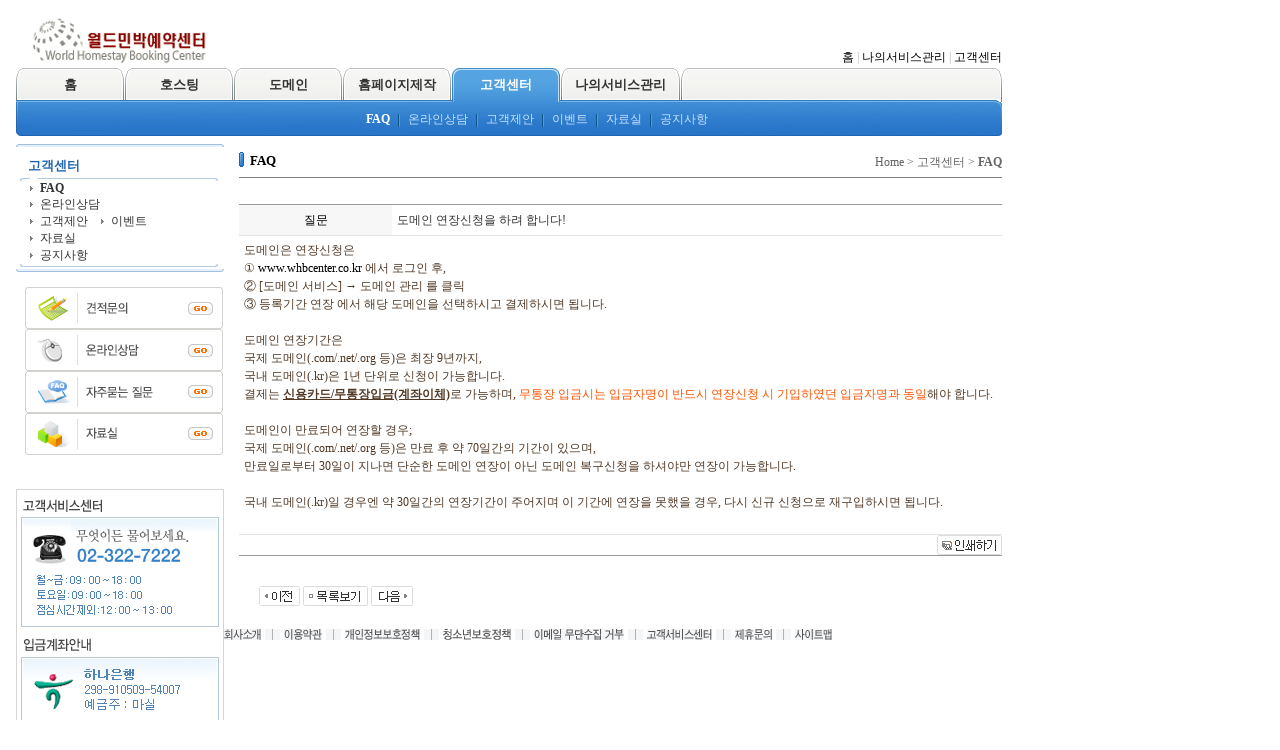

--- FILE ---
content_type: text/html
request_url: http://whbcenter.co.kr/base/customer/cus_faq.php?com_board_basic=read_form&com_board_idx=20&topmenu=4&left=1&&com_board_search_code=&com_board_search_value1=&com_board_search_value2=&com_board_page=&&com_board_id=4&&com_board_id=4
body_size: 5083
content:
<html>
<head>
<title></title>
<meta http-equiv='Content-Type' content='text/html; charset=euc-kr'>
<link rel='stylesheet' href='/base/inc/style.css' type='text/css'>

</head>
<body leftmargin='15' topmargin='0'>
    <!--top_menu--><Div id="layer_top">
    <a href='/base/index.php'><img src='/base/img/minbak_logo.gif'></a>
</div>
<div id="layer_global">
 <a href='/base/index.php'>홈</a> |
 <a href='/base/myservice/myservice.php?topmenu=5&left=1'>나의서비스관리</a> |
 <a href='/base/customer/cus_faq.php?topmenu=4&left=1'>고객센터</a>
</div>
<table border=0 cellpadding=0 cellspacing=0 width=986>
 <tr>
  <td width="8"><img src="/base/img/top_left_off.gif"></td>
  <td class="topmenu_off" onclick="location.href='/base/index.php'">홈</td>
  <td width="8"><img src="/base/img/top_right_off.gif"></td>
  <td width="1" class='topbg'></td> 
  <td width="8"><img src="/base/img/top_left_off.gif"></td>
  <td class="topmenu_off" onclick="location.href='/base/hosting/hosting.php?service_kind=0&prmt_mode=hosting&topmenu=1&left=1'">호스팅</td>
  <td width="8"><img src="/base/img/top_right_off.gif"></td>
  <td width="1" class='topbg'></td>
  <td width="8"><img src="/base/img/top_left_off.gif"></td>
  <td class="topmenu_off" onclick="location.href='/base/domain/domain.php?topmenu=2&left=1'">도메인</td>
  <td width="8"><img src="/base/img/top_right_off.gif"></td>
  <td width="1" class='topbg'></td>
  <td width="8"><img src="/base/img/top_left_off.gif"></td>
  <td class="topmenu_off" onclick="location.href='/base/portfolio/port_design.php?topmenu=3&left=1'">홈페이지제작</td>
  <td width="8"><img src="/base/img/top_right_off.gif"></td>
  <td width="1" class='topbg'></td>
  <td width="8"><img src="/base/img/top_left_on.gif"></td>
  <td class="topmenu_on" onclick="location.href='/base/customer/cus_faq.php?topmenu=4&left=1'">고객센터</td>
  <td width="8"><img src="/base/img/top_right_on.gif"></td>
  <td width="1" class='topbg'></td>
  <td width="8"><img src="/base/img/top_left_off.gif"></td>
  <td class="topmenu_off" onclick="location.href='/base/myservice/myservice.php?left=1&topmenu=5'">나의서비스관리</td>
  <td width="8"><img src="/base/img/top_right_off.gif"></td>
  <td width="1" class='topbg'></td>
  <td width="8"><img src="/base/img/top_left_off.gif"></td>
  <td class="topmenu">&nbsp;</td>
  <td width="8"><img src="/base/img/top_bg_right.gif"></td>
 </tr>
</table>
<table border='0' cellpadding='0' cellspacing='0' width='986'>
 <tr>
  <td height='34' id='submenu'>
       <div style='padding-left:350'>
    <a href='/base/customer/cus_faq.php?topmenu=4&left=1' style='font-weight:bold;color:ffffff'>FAQ</a>
    <img src="/base/img/sub_bar.gif" align="absmiddle" hspace='5'>
    <a href='/base/customer/cus_online.php?topmenu=4&left=2' >온라인상담</a>
    <img src="/base/img/sub_bar.gif" align="absmiddle" hspace='5'>
    <a href='/base/customer/proposal.php?topmenu=4&left=3' >고객제안</a>
    <img src="/base/img/sub_bar.gif" align="absmiddle" hspace='5'>
    <a href='/base/customer/cus_event.php?topmenu=4&left=4' >이벤트</a>
    <img src="/base/img/sub_bar.gif" align="absmiddle" hspace='5'>
    <a href='/base/customer/cus_data.php?topmenu=4&left=5' >자료실</a>
    <img src="/base/img/sub_bar.gif" align="absmiddle" hspace='5'>
    <a href='/base/customer/cus_notice.php?topmenu=4&left=6' >공지사항</a>
    </div>
     </td>
 </tr>
</table><!--top_menu-->

    <div id='body'>
        <div id='left'>
            <link rel='stylesheet' href='/base/inc/left_menu.css' type='text/css'>
<div class='outbox_top'><img src='/base/img/left/img_outbox_top.gif'></div>
<div id='left_menu_box'>

            <b>고객센터</b>
        <div class='inbox_top'><img src='/base/img/left/img_inbox_top.gif'></div>
        <div id='left_menu'>
            <span class='highlight'><a href='/base/customer/cus_faq.php?topmenu=4&left=1'>FAQ</a></span><br>
            <span ><a href='/base/customer/cus_online.php?topmenu=4&left=2'>온라인상담</a></span><br>
            <span ><a href='/base/customer/proposal.php?topmenu=4&left=3'>고객제안</a></span>
            <span ><a href='/base/customer/cus_event.php?topmenu=4&left=4'>이벤트</a></span><br>
            <span ><a href='/base/customer/cus_data.php?topmenu=4&left=5'>자료실</a></span><br>
            <span ><a href='/base/customer/cus_notice.php?topmenu=4&left=6'>공지사항</a></span><br>
        </div>
    
    <div class='inbox_btm'><img src='/base/img/left/img_inbox_btm.gif'></div>
</div>
<div class='outbox_btm'><img src='/base/img/left/img_outbox_btm.gif'></div>
<div id='promotion'>
    <div id='pt_bnr1'>
        <a href='/base/estimate/est_apply.php?topmenu=3&left=2'><img src='/base/img/etc/pt_bnr1.gif'></a>
        <a href='/base/customer/cus_online.php?topmenu=4&left=2'><img src='/base/img/etc/pt_bnr2.gif'></a>
        <a href='/base/customer/cus_faq.php?topmenu=4&left=1'><img src='/base/img/etc/pt_bnr3.gif'></a>
        <a href='/base/customer/cus_data.php?topmenu=4&left=5'><img src='/base/img/etc/pt_bnr4.gif'></a>
    </div>
    <div id='pt_bnr2'>
        <img src='/base/img/etc/pt_bnr5.gif'>
    </div>
</div>
        </div>

        <div id='content'>
            <div id='page_tle'>
                FAQ
            </div>
            <div id='history'>
                Home &gt; 고객센터 &gt; <b>FAQ</b>
            </div>
            <hr size=1 noshade>
            <br />

            <!-- 게시판 시작 --------------------------------------------------------->
<link rel="StyleSheet" href="/base/inc/board/board_4.css" type="text/css">
<script language="javascript" src="/cjs/board.js?com_board_id=4&template=base"></script>

<table border="0" cellspacing="0" cellpadding="0" width="100%" bgcolor="#FFFFFF" background="">
 <tr>
  <td>
<table border='0' cellpadding='0' cellspacing='0' width='100%'><tr><Td height='1' bgcolor='999999'></td></tr></table>
   <table border='1' cellpadding='0' cellspacing='0' width='100%' style='border-collapse:collapse' bordercolor='#e5e5e5' class="board" frame='void' rules='rows'>
   <!-- 내용 -->
    <style type="text/css">p{margin:0}</style><meta http-equiv='Content-Type' content='text/html; charset=ks_c_5601-1987'>
<style type="text/css">
/*
   .board_bgcolor 테이블 제목 컬럼 스타일 지정
   .board_desc    테이블 제목 옆 내용 컬럼 스타일 지정
   $com_board.table_size :: 관리자가 지정한 전체 테이블 사이즈
   .board_description 콘텐츠 내용 스타일을 지정
*/
p{
    margin:0;
    padding:0;
}
.board_bgcolor
{
  /*width:107px;*/
  width:20%;
  text-align:center;
}
.board_desc
{
	padding:3 0 3 10;
	line-height:150%;
	/*width:-7px;*/
    width:80%;
	text-align:left;
	padding-left:5px;
}
.board_description
{
	    overflow:hidden;
        word-break:break-all;
}
#post_area{
	width:100%;
	padding:5px;
    word-spacing:0pt;
    word-break:break-all;
}
</style>
						<tr height="30">
				<td class="board_bgcolor">
									<font style="color:#000000;font-size:12px;">질문</font>
								</td>
				<td class="board_desc">
					                                                    도메인 연장신청을 하려 합니다!
                                            				</td>
			</tr>
					<!-- 글 내용 -->
		<tr height="30">
			<td colspan="2" class="board_description" width="100%" height="100px">
				<div id="post_area">
					<font color="#513a27">도메인은 연장신청은 <br />①&nbsp;<a href="http://www.whbcenter.co.kr/">www.whbcenter.co.kr</a> 에서 로그인 후,<br />② [도메인 서비스] → 도메인 관리 를 클릭<br />③ 등록기간 연장 에서 해당 도메인을 선택하시고 결제하시면 됩니다. <br /><br />도메인 연장기간은 <br />국제 도메인(.com/.net/.org 등)은 최장 9년까지,<br />국내 도메인(.kr)은 1년 단위로 신청이 가능합니다. <br />결제는 <u><strong>신용카드/무통장입금(계좌이체)</strong></u>로 가능하며, </font><font color="#ff5300">무통장 입금시는 입금자명이 반드시 연장신청 시 기입하였던 입금자명과 동일</font><font color="#513a27">해야 합니다. <br /><br />도메인이 만료되어 연장할 경우; <br />국제 도메인(.com/.net/.org 등)은 만료 후 약 70일간의 기간이 있으며,<br />만료일로부터 30일이 지나면 단순한 도메인 연장이 아닌 도메인 복구신청을 하셔야만 연장이 가능합니다. </font><br>
  <font color="#513a27"><br />국내 도메인(.kr)일 경우엔 약 30일간의 연장기간이 주어지며 이 기간에 연장을 못했을 경우, 다시 신규 신청으로 재구입하시면 됩니다. <br /></font><br>
				</div>
				<script type="text/javascript">
				<!--
				/**
				 * 이미지 테이블크기와 맞쳐 재조정
				 */
				function resizeImage()
				{
					var img_max_width = 615;
                    var use_origin_img = 'Y';
                    if(use_origin_img == 'N') {
                        return;
                    }
					var imgObj = document.getElementById("post_area").getElementsByTagName("img");
					var osrc;
					for (i = 0; i<imgObj.length; i++)
					{
						/*pNode = imgObj[i].parentNode;
						var imgContainer = document.createElement("<div>");
						pNode.insertBefore(imgContainer, imgObj[i]);
						imgContainer.appendChild(imgObj[i]);
						osrc = imgObj[i].src;*/

						if(imgObj[i].width > img_max_width)
						{
							imgObj[i].style['width'] = img_max_width;
							imgObj[i].style['height'] = 'auto';
						}

                        if( imgObj[i].parentNode.tagName != "A" )
                        {
                            imgObj[i].style.cursor  = "pointer";
                            imgObj[i].onclick = function(){	showPicture(this);	}
                        }

						/*imgContainer.style.marginBottom = "0px";

													imgObj[i].style.cursor  = "pointer";
												// declare onclick event
						if( imgObj[i].parentNode.tagName == "div" )
						{
							if( imgObj[i].parentNode.parentNode.tagName == "A" )
							{
								imgObj[i].onclick = function()
								{
									if( this.parentNode.parentNode.target != "_blank" ){
										location.href = this.parentNode.parentNode.href;
									}
								};
							}
							else{
																imgObj[i].onclick = function(){	showPicture(this);	}
															}
						}
						else if( imgObj[i].parentNode.tagName != "A" )
						{
														imgObj[i].onclick = function(){	showPicture(this);	}
													}*/
					}

					document.getElementById("post_area").style.visibility = "visible";
				}

				/**
				 * 팝업 이미지
				 */
				 function showPicture(obj) {

				  var imgObj = new Image();
				  imgObj.src = obj.src;
				  var wopt = "scrollbars=yes,status=no,resizable=no";
				  wopt += ",width=" + imgObj.width;
				  wopt += ",height=" + imgObj.height;
				  var wbody = "<script language='javascript'>";
				  wbody += "function finalResize(){";
				  wbody += "  var oBody=document.body;";
				  wbody += "  var oImg=document.images[0];";
				  wbody += "  var xdiff=oImg.width-oBody.clientWidth;";
				  wbody += "  var ydiff=oImg.height-oBody.clientHeight-20;";
				  wbody += "  window.resizeBy(xdiff,ydiff);";
				  wbody += "}";
				  wbody += "</"+"script>";
				  wbody += "<body  oncontextmenu='return false' ondragstart='return false' onselectstart='return false' onLoad='finalResize()' style='margin:0;background:#000000' >";
				  wbody += "<a href='javascript:window.close()' oncontextmenu='return false'><img src='" + obj.src + "' border=0  alt=''></a>";
				  wbody += "</body>";
				  winResult = window.open("about:blank","",wopt);
				  winResult.document.open("text/html", "replace");
				  winResult.document.write(wbody);
				  winResult.document.close();
				  return;
				}

				/**
				 * 함수 실행
				 */
				window.onload = function()
				{
					resizeImage();
				}
			//-->
			</script>
			</td>
		</tr>
	


<tr>
	<td colspan="2" style="text-align: right;"><img alt="" src="/cimg/board/btn_print.gif" onclick='window.open("/chtml/board/board_print.php?topmenu=4&left=1&&com_board_search_code=&com_board_search_value1=&com_board_search_value2=&com_board_page=&&com_board_id=4&&com_board_id=4&com_board_basic=print&com_board_idx=20", "", "menubar=1, status=0, scrollbars=1,location=0"); return false;' border="0" style="cursor: pointer;"></td>
</tr>
<script language="javascript" type="text/javascript" src="/cjs/javascript.lib.js?date=1721110582"></script>

   <!-- //내용 -->
   </table>
<table border='0' cellpadding='0' cellspacing='0' width='100%'><tr><Td height='1' bgcolor='999999'></td></tr></table>
   <table border='0' cellpadding='0' cellspacing='0' width='100%'>
    <tr><td height='10'></td></tr>
   </table>

   <!-- 게시물 평가 -->
   <script language="javascript" type="text/javascript" src="/cjs/javascript.lib.js?date=1721110582"></script>

   <!--// 게시물 평가 -->

   <!-- 댓글 쓰기 -->
   <script language="javascript" type="text/javascript" src="/cjs/javascript.lib.js?date=1721110582"></script>

   <!-- //댓글 쓰기 -->

   <!-- 댓글 목록 -->
   <script language="javascript" type="text/javascript" src="/cjs/javascript.lib.js?date=1721110582"></script>

   <!-- //댓글 목록 -->

   <table border='0' cellpadding='0' cellspacing='0' align='center' width='100%'>
    <tr>
     <td class='bbsnewf5' height='34' align='left' width='50%'>
     <!-- 목록 - 버튼 -->
      <!-- 이전 다음  -->
<table border='0' cellpadding='0' cellspacing='0' align='center' width='100%'>
<tr>
	<td class='bbsnewf5' height='34' align='left' width='50%' style="border:0px">
					<a href="/base/customer/cus_faq.php?com_board_basic=read_form&topmenu=4&left=1&&com_board_search_code=&com_board_search_value1=&com_board_search_value2=&com_board_page=&&com_board_id=4&&com_board_idx=19"><img src="/base/img/component/board/board_4/prev.gif" border="0" align='absmiddle' alt=''></a>
				    <a href="/base/customer/cus_faq.php?topmenu=4&left=1&&com_board_search_code=&com_board_search_value1=&com_board_search_value2=&com_board_page=&&com_board_id=4&"><img src="/base/img/component/board/board_4/list.gif" border='0' align='absmiddle' alt=''></a>
					<a href="/base/customer/cus_faq.php?com_board_basic=read_form&topmenu=4&left=1&&com_board_search_code=&com_board_search_value1=&com_board_search_value2=&com_board_page=&&com_board_id=4&&com_board_idx=21"><img src="/base/img/component/board/board_4/next.gif" border="0" align='absmiddle' alt=''></a>
					</td>
</tr>
</table>
<!-- 이전 다움  -->
<script language="javascript" type="text/javascript" src="/cjs/javascript.lib.js?date=1721110582"></script>

     <!-- //목록 - 버튼 -->
     </td>
     <td align='right' width='50%'>
       <!-- 추천하기 -->
        <!-- 수정하기 -->
       <!-- 삭제하기 -->      
       <!-- 답글쓰기 -->      
      <a href='javascript:alert("게시판 작성 권한이 없습니다.")' style='display:none'><img alt='' src='/base/img/component/board/board_4/write.gif' border='0' /></a> <!-- 글쓰기 -->
     </td>
    </tr>
   </table>
  </td>
 </tr>
</table>

<!-- 목록 - 리스트 -->

	
    
<script language="javascript" type="text/javascript" src="/cjs/javascript.lib.js?date=1721110582"></script>

<!-- //목록 - 리스트  -->
<!-- 게시판 끝---------------------------------------------------------------------------------------->
        </div>
    </div>

    <!--footer--><div id='footer'>
    <a href='/base/company/overview.php?topmenu=0&left=1'><img src='/base/img/footer_01.gif'></a>
    <img src='/base/img/footer_bar.gif'>
    <a href='/base/company/agree.php?topmenu=0&left=2'><img src='/base/img/footer_02.gif'></a>
    <img src='/base/img/footer_bar.gif'>
    <a href='/base/company/personal.php?topmenu=0&left=3'><img src='/base/img/footer_03.gif'></a>
    <img src='/base/img/footer_bar.gif'>
    <a href='/base/company/young.php?topmenu=0&left=4'><img src='/base/img/footer_04.gif'></a>
    <img src='/base/img/footer_bar.gif'>
    <a href='/base/company/email.php?topmenu=0&left=5'><img src='/base/img/footer_05.gif'></a>
        <img src='/base/img/footer_bar.gif'>
    <a href='/base/customer/cus_online.php?topmenu=4&left=1'><img src='/base/img/footer_07.gif'></a>
    <img src='/base/img/footer_bar.gif'>
    <a href='/base/company/join.php?topmenu=0&left=6'><img src='/base/img/footer_08.gif'></a>
    <img src='/base/img/footer_bar.gif'>
    <a href='/base/company/sitemap.php?topmenu=0&left=7'><img src='/base/img/footer_09.gif'></a>
</div>
<table border=0 cellpadding=0 cellspacing=0 width=100%>
    <tr>
        <td id='footer_copyright' class='fD08'>
        상호 : (주)마실 &nbsp;&nbsp;&nbsp;&nbsp; 대표이사 : 정영석 &nbsp;&nbsp;&nbsp;&nbsp; 
        소재지 : 서울시 마포구 상수동 72-1 홍익대학교 학생회관1층 <br>
        전화번호 : 02-322-7222 &nbsp;&nbsp;&nbsp;&nbsp; 팩스번호 : 02-322-9488 &nbsp;&nbsp;&nbsp;&nbsp; 
        전자우편 : <b>help</b><img src="/base/img/etc/img_mail.gif" align="absmiddle"><br>
        사업자등록번호 : 105-13-87471 &nbsp;&nbsp; 통신판매업신고번호 : 제 2007-07000 호<br>
        개인정보보호 관리책임자 : 신양선팀장 (<b>angsem</b><img src="/base/img/etc/img_mail.gif" align="absmiddle">)<br>
        Copyright ⓒ 1998-2007 World Homestay Booking Center. All Right Reserved. 
        </td>
    </tr>
</table><!--footer-->
</body>
</html>
<script language="javascript" type="text/javascript" src="/cjs/javascript.lib.js?date=1721110582"></script>

<script language="javascript" src="/cjs/board.js"></script>

            <script type="text/javascript">
            var JsHost = (("https:" == document.location.protocol) ? "https://" : "http://");
            var sTime = new Date().getTime();
            document.write(unescape("%3Cscript id='log_script' src='" + JsHost + "blg-jsk.cafe24.com/weblog.js?uid=hongikuni&t=" + sTime + "' type='text/javascript'%3E%3C/script%3E"));
            </script>
        

--- FILE ---
content_type: text/css
request_url: http://whbcenter.co.kr/base/inc/style.css
body_size: 2055
content:
td {line-height:150%;color:333333;font-size:12;font-family:굴림,돋움} /*호스팅모듈과 공통*/
 body {margin:16 0 0 16;}
 #body {width:1000}
 img {border:0}
a:link {color:333333;text-decoration:none;}
a:visited {color:333333;text-decoration:none;}
a:hover {color:333333;text-decoration:underline;}
.scrollbars {
 SCROLLBAR-FACE-COLOR: #EEEEEE; 
 SCROLLBAR-HIGHLIGHT-COLOR: #ffffff; 
 SCROLLBAR-SHADOW-COLOR: #f4f4f4; 
 SCROLLBAR-3DLIGHT-COLOR: #EFEEEE; 
 SCROLLBAR-ARROW-COLOR: #666666; 
 SCROLLBAR-TRACK-COLOR: #ffffff; 
 SCROLLBAR-DARKSHADOW-COLOR: #a0a0a0
}
/*topmanu*/
 #layer_top {width:986;margin:0 0 5 10;}/*상단 로고*/
 #layer_global {width:986;height:20;padding-right:10;text-align:right;margin:-22 0 0 0;color:B6B6B6;font-size:12px;font-family:돋움;}/*상단 글로벌 메뉴*/
 #layer_global a:link {line-height:150%;color:000000;font-size:12px;font-family:돋움;text-decoration:none}
 #layer_global a:visited {line-height:150%;color:000000;font-size:12px;font-family:돋움;text-decoration:none}
 #layer_global a:hover {line-height:150%;color:000000;font-size:12px;font-family:돋움;text-decoration:none}
 .topbg {background:url(../img/top_bg.gif)}
 .topmenu {background:url(../img/top_bg_off.gif)}
 .topmenu_on {word-break:keep-all;padding:0 6 0 6;text-align:center;width:80;cursor:hand;background:url(../img/top_bg_on.gif);font-size:13px;font-weight:bold;color:ffffff}
 .topmenu_off {word-break:keep-all;padding:0 6 0 6;text-align:center;width:80;cursor:hand;background:url(../img/top_bg_off.gif);font-size:13px;font-weight:bold;color:333333}
/*submenu*/
 #submenu {font-size:12px;color:C4E2FF;background:url(../img/sub_bg.jpg)}
 #submenu a {font-size:12px;color:C4E2FF;text-decoration:none}
 #submenu a:link {font-size:12px;color:C4E2FF;text-decoration:none}
 #submenu a:hover {font-size:12px;color:C4E2FF;text-decoration:underline}
 .submenu2 {font-weight:bold;color:ffffff}

#middle {width:100%;}
#left {position:relative;float:left;width:208;font-size:12px;}
#left_bnr {position:relative;width:208;;margin-top:7;}
/*info*/
#info {position:relative;border:1 solid c4c4c4;width:208;height:206;padding:2;margin-top:6;}
#info img {margin:0 0 7 0}
#info a {font-size:12px;line-height:20px;color:666666;text-decoration:none}
#info a:link {font-size:12px;line-height:20px;color:666666;text-decoration:none}
#info a:visited {font-size:12px;line-height:20px;color:666666;text-decoration:none}
#info a:hover {font-size:12px;line-height:20px;color:666666;text-decoration:underline}
#bank {background:E9F5FD;color:2175B8;font-size:12px;height:60;padding:7;margin-top:8}
/*center*/
#center { position:relative; float:left;margin:10 0 0 10;width:552} 
#bnr_hosting {position:relative;float:left;width:552;height:180;padding:4 0 0 4;background:DFF4F7;margin-top:5}/*hosting banner*/



/*right*/
#right {position:relative;margin:3 0 0 10;float:left;width:207}
#ns_info {position:relative;float:left;border:1 solid #CEDFEF;background:EFF7FF;width:207;height:147;font-size:12px;padding:4 0 0 5}
.ns_info_01 {background:url(../img/bg_nsinfo_01.gif) no-repeat;padding:8 0 0 35;margin:4 5 0 0;width:195;height:44}
.ns_info_02 {background:url(../img/bg_nsinfo_02.gif) no-repeat;padding:8 0 0 35;margin:4 5 0 0;width:195;height:44}
.ns_info_img {margin:5 0 -2 5}
#ns_info a {font-weight:bold;color:356FAB}
/*customer service*/
.customer_tle {margin:9 0 0 3}
#customer {border:1 solid #CEDFEF;background:EFF7FF;width:207;padding:6 0 0 0;text-align:center}
/* use menual */
.menual_tle {margin:5 0 5 3}
#menual {width:207;height:80;margin:5 0 0 0}
/*footer*/
#footer {width:1000;height:28;margin-top:30;background:F4F5F7;border-top:1 solid #CACACA;padding:7}
#footer_copyright {font-size:11px;font-family:굴림;color:666666;padding:7;line-height:18px}

/*도메인 검색 모듈*/
 /*실시간 검색*/
 #main_domain_1 {border-left:3 solid #39ACE6;border-right:3 solid #39ACE6;width:552;height:34;text-align:center;padding:5;background:E3F4FF;}
 #main_domain_1 input {width:289;margin-bottom:-2}/*실시간 검색 input 박스*/
 
 /*영문도메인*/
 #main_domain_2 {border-left:3 solid #39ACE6;border-right:3 solid #39ACE6;border-top:0 solid #39ace6;border-bottom:3 solid #39ace6;width:552;height:89;background:E3F4FF;padding:0 0 7 0}
 #main_domain_2 input {margin-bottom:-2}/*영문도메인 input 박스*/
 .eng_domain_tle {font-weight:bold;text-align:center;font-size:12px;color:555555}/*영문도메인 타이틀*/
 .eng_domain_txt {font-size:12px;color:1174B7}/*영문 도메인 종류 폰트스타일*/
 .kr_domain_tle {font-weight:bold;text-align:center;font-size:12px;color:555555}/*한글도메인 타이틀*/
 .kr_domain_txt {font-size:12px;color:1174B7}/*한글 도메인 종류 폰트스타일*/
 .main_domain_divline {background:url(../img/main/domain/bg_domain.gif) no-repeat center;height:10;width:473;text-align:center}


/*content area*/
#content {position:relative;float:left;margin-top:8;margin-left:15;width:763;}
#content hr {color:DBDBDB;}
#page_tle {background:url(../img/bl_title.gif) no-repeat;
           padding:9 0 0 11;
           color:000000;
           font-size:13px;
           font-weight:bold;
}
#history {position:relative;float:right;margin-top:-15;
          color:666666;
          font-size:12px;
}


/***********************************************
** font(폰트종류/크기)
***********************************************/
.fG13  {font-family:굴림,궁서;font-size:13pt}
.fG12  {font-family:굴림,궁서;font-size:12pt}
.fG11  {font-family:굴림,궁서;font-size:11pt}
.fG10  {font-family:굴림,궁서;font-size:10pt}
.fG09  {font-family:굴림,궁서;font-size:9pt}
.fG08  {font-family:굴림,궁서;font-size:8pt}
.fD13  {font-family:굴림,궁서;font-size:13pt}
.fD12  {font-family:굴림,궁서;font-size:12pt}
.fD11  {font-family:굴림,궁서;font-size:11pt}
.fD10  {font-family:굴림,궁서;font-size:10pt}
.fD09  {font-family:굴림,궁서;font-size:9pt}
.fD08  {font-family:굴림,궁서;font-size:8pt}
.fT11  {font-family:Tahoma,Verdana,Arial;font-size:11pt}
.fT10  {font-family:Tahoma,Verdana,Arial;font-size:10pt}
.fT09  {font-family:Tahoma,Verdana,Arial;font-size:9pt}
.fT08  {font-family:Tahoma,Verdana,Arial;font-size:8pt}
.fV11  {font-family:Verdana,Tahoma,Arial;font-size:11pt}
.fV10  {font-family:Verdana,Tahoma,Arial;font-size:10pt}
.fV09  {font-family:Verdana,Tahoma,Arial;font-size:9pt}
.fV08  {font-family:Verdana,Tahoma,Arial;font-size:8pt}


/***********************************************
** color(색상)
***********************************************/
.cRed           {color:#FD0000}
.cGreen         {color:#11B200}
.cPupple        {color:#cc66ff}
.cOrange        {color:#FF6600}
.cBlack         {color:#000000}
.cWhite      {color:#FFFFFF}
.cYellow        {color:#FFFF00}
.cWhitesmoke    {color:#efefef}
.cGray          {color:#363636}
.cGray2          {color:#9A9A9A}
.cNavy          {color:navy}
.cSKY          {color:#3AA8B7}
.cPink          {color:#FC054B}
.c003333        {color:#003333}
.c336666        {color:#336666}
.cFFFFCC        {color:#FFFFCC}
.c333333        {color:#333333}
.c8f8f8f        {color:#8f8f8f}
.c044E85        {color:#044E85}


/***********************************************
** etc(기타)
***********************************************/
.hand    {cursor:hand}
img {border:0;}
.fB    {font-weight:bold}
.wordBA  {word-break:break-all}
.tbFixed  {table-layout:fixed}

--- FILE ---
content_type: text/css
request_url: http://whbcenter.co.kr/base/inc/board/board_4.css
body_size: 1374
content:
#faq_mini {margin-top:12;}
.faq_mini_line {height:2;background:#FA8F3D;}


td#board {padding:4 5 5 5;font-size:12;font-family:굴림,돋움;color:#333333;}
.board {padding:4 5 5 5;font-size:12;font-family:굴림,돋움;color:#333333;}
.board a:link{padding:0 0 0 0;font-size:12;font-family:굴림,돋움;color:#000000;text-decoration:none;}
.board a:visited{padding:0 0 0 0;font-size:12;font-family:굴림,돋움;color:#000000;text-decoration:none;}
.board a:hover{padding:0 0 0 0;font-size:12;font-family:굴림,돋움;color:#000000;text-decoration:underline;}
.board a:active{padding:0 0 0 0;font-size:12;font-family:굴림,돋움;color:#000000;text-decoration:none;}
/*게시판 제목*/
.bbsnewf5 {padding:10 10 10 10;font-size:12;font-family:굴림,돋움;color:#333333;}
.bbsnewf5 a:link{color:#555555;text-decoration:none}
.bbsnewf5 a:visited{color:#555555;text-decoration:none}
.bbsnewf5 a:hover{color:#FF5500;text-decoration:none}
/*제목*/
.bbsbody03{width:340;overflow:hidden;text-overflow:ellipsis;padding-left:5;padding-right:5}
/*뉴스_보도자료 제목*/
.news_title {color:#0E3D72;font-size:14px;font-weight:bold;letter-spacing:-1;text-decoration:none;}
.news_title a:link{color:#0E3D72;font-size:14px;font-weight:bold;letter-spacing:-1;text-decoration:none}
.news_title a:visited{color:#0E3D72;font-size:14px;font-weight:bold;letter-spacing:-1;text-decoration:none}
.news_title a:hover{color:#0E3D72;font-size:14px;font-weight:bold;letter-spacing:-1;text-decoration:underline}
/*뉴스_보도자료 내용*/
.news_cont {color:#555555;text-decoration:none}
.news_cont a:link{color:#555555;text-decoration:none}
.news_cont a:visited{color:#555555;text-decoration:none}
.news_cont a:hover{color:#FF5500;text-decoration:none}
/*갤러리 제목*/
.gallery_title {font-size:12;font-family:굴림,돋움;color:#666666;font-weight:bold;}
/*갤러리 내용*/
.gallery_cont {font-size:12;font-family:굴림,돋움;color:#666666}
 
/*페이징*/
.paging {font-size:12;font-family:굴림,돋움;color:#FF5500;font-weight:bold;}
.paging a:link{font-size:12;font-family:굴림,돋움;color:#555555;font-weight:normal;text-decoration:none}
.paging a:visited{font-size:12;font-family:굴림,돋움;color:#555555;font-weight:normal;text-decoration:none}
.paging a:hover{font-size:12;font-family:굴림,돋움;color:#555555;font-weight:normal;text-decoration:underline}
/*검색폰트(셀렉트박스)*/
.search_txt {font-size:12;font-family:굴림,돋움;color:#666666}
/*기본폰트*/
.board_txt {font-size:12px;color:#000000;text-decoration:none;padding-top:4;}
.board_txt a:link{font-size:12px;color:#000000;text-decoration:none;}
.board_txt a:visited{font-size:12px;color:#000000;text-decoration:none;}
.board_txt a:hover{font-size:12px;color:#000000;text-decoration:none;}
.board_txt2 {font-size:12px;color:#333333;text-decoration:none;padding-top:4;}
.board_txt2 a:link{font-size:12px;color:#333333;text-decoration:none;}
.board_txt2 a:visited{font-size:12px;color:#333333;text-decoration:none;}
.board_txt2 a:hover{font-size:12px;color:#333333;text-decoration:none;}
input#border {font-size:12;font-family:굴림,돋움;color:##666666;border:1 solid #D4D4D4}
textarea#border {font-size:12;font-family:굴림,돋움;color:##666666;border:1 solid #D4D4D4}
.board_output {padding:4 0 0 0;font-size:12;font-family:굴림,돋움;color:#333333;}
.board_output a:link{padding:0 0 0 0;font-size:12;font-family:굴림,돋움;color:#333333;text-decoration:none;}
.board_output a:visited{padding:0 0 0 0;font-size:12;font-family:굴림,돋움;color:#333333;text-decoration:none;}
.board_output a:hover{padding:0 0 0 0;font-size:12;font-family:굴림,돋움;color:#333333;text-decoration:underline;}
.board_output a:active{padding:0 0 0 0;font-size:12;font-family:굴림,돋움;color:#333333;text-decoration:none;}
/* bgcolor */
.board_bgcolor {background-color:#F7F7F7;font-size:12;font-family:굴림,돋움;color:#000000;}
.board_rate {padding:0 0 0 0;font-size:12;font-family:굴림,돋움;color:#333333;background-color:#E6F0F9;}
.board_rate_td {padding:4 5 5 5;font-size:12;font-family:굴림,돋움;color:#333333;background-color:#FFFFFF}
.board_comment_bgcolor {background-color:#F6F6F6;}

/*댓글폰트*/
.comment_name {font-size:12px;color:#0055B5;text-decoration:none;padding-top:4;}
.comment_txt {font-size:12px;color::#000000;text-decoration:none;padding-top:4;}
.comment_txt a:link{font-size:12px;color:#000000;text-decoration:none;}
.comment_txt a:visited{font-size:12px;color:#000000;text-decoration:none;}
.comment_txt a:hover{font-size:12px;color:#000000;text-decoration:none;}


/* 게시판 목록 관리 */
.board_admin_bgcolor {background-color:#FFFFFF;}

/* 웹진형 게시판 (세로배열)*/
.webzine_type2 {width:100%;}
.webzine_type2 td { color:#666666; font-family:돋움; font-size:12px; }
.webzine_type2 dl,	#webzine_type2 dt, #webzine_type2 dd	{margin:0;padding:0}
.webzine_type2 dl 			{float:left;clear:both;width:100%;padding:0 0 16px 0;margin-bottom:0;}
.webzine_type2 .webzine_type_img_td { vertical-align:top;}
.webzine_type2 .webzine_type_img img {border:4px solid #cc3232; }
.webzine_type2 .webzine_type2_table_line { width:100%; border-top:1px solid #cccccc;}
.webzine_type2 dd			{float:left;width:100%;height:25px;padding:3px 0 1px 0;margin:0 0 -1px 0;border-top:1px solid #e5e5e5;border-bottom:1px solid #e5e5e5;}
.webzine_type2 .obj_name	{display:inline-block;width:90px;height:25px;padding:5px 0 0 12px;color:#666666;background:url(/cimg/board/cafe24_webzine/bl_webzine_type2_title.gif) right 6px no-repeat;}
.webzine_type2 .obj_value	{height:25px;padding:5px 0 0 10px;}
/* 이미지가 왼쪽일때 */
.webzine_type2 .webzine_type_text_td_left { width:100%; padding:0 0 0 8px; }
/* 이미지가 오른쪽일때 */
.webzine_type2 .webzine_type_text_td_right { width:100%; padding:0 9px 0 0; }


/* 갤러리형 추출 제목, 내용 정렬 */
.board_output_gallery_subject { text-align:center;width:100%;  }
.board_output_gallery_description { text-align:center;width:100%; }
